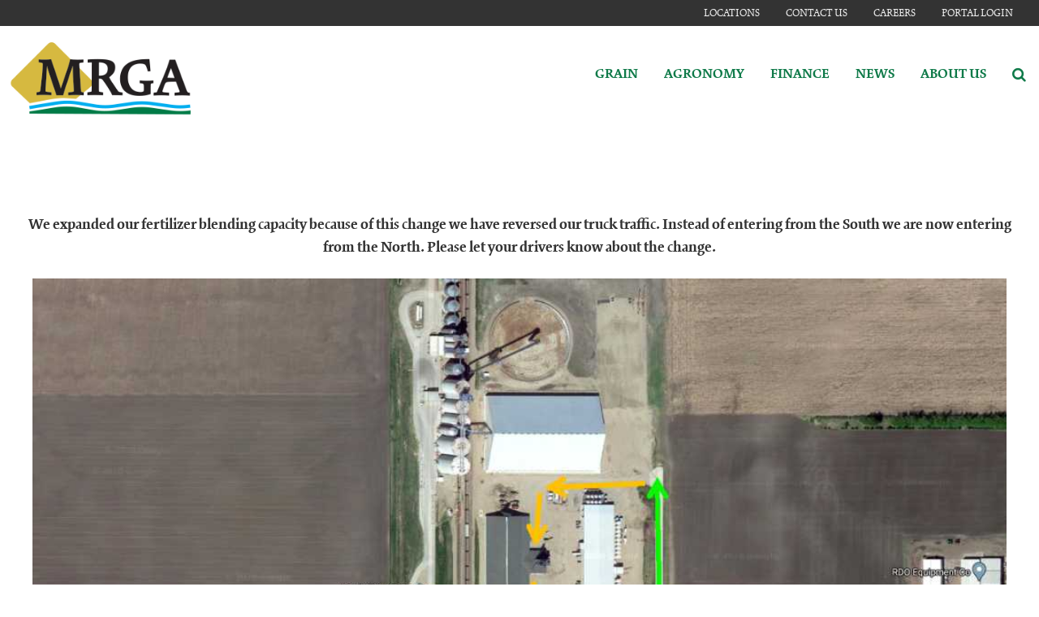

--- FILE ---
content_type: text/html; charset=utf-8
request_url: https://www.mrga.com/agronomy/casselton-fert-plant
body_size: 7611
content:
<!DOCTYPE html>

<html lang="en">
<head id="head">
    <meta name="viewport" content="width=device-width, initial-scale=1, maximum-scale=1, user-scalable=no" />
    <meta property="og:title" content="Casselton Fert Plant">
<meta name="description" content="Learn about all the agronomy offers MRGA has for YOU! From fertilizer application to soil testing, we have your agronomy needs covered." >
<meta name="keywords" content ="agronomy, fertilizer, custom spreading, soil sampling, tissue sampling, maple river" >

    <meta property="og:type" content="website" />
    <meta charset="UTF-8" />
    <title>Casselton Fert Plant - Maple River Coop - MRGA</title>
    <link rel="icon" href="https://storageatlasengagepdcus.blob.core.windows.net/atlas/all-media/maplerivergrainandag/logos/favicon.ico?ext=.ico" />

    <script src="https://use.fortawesome.com/5e490d89.js"></script>
    <!--Foundation CSS-->
    <link href="https://admin.mrga.com/CMSPages/GetResource.ashx?stylesheetname=ATLAS_FoundationSettings" type="text/css" rel="stylesheet" />
    <link href="https://admin.mrga.com/CMSPages/GetResource.ashx?stylesheetname=Atlas-Utility-Styles" type="text/css" rel="stylesheet" />
    <link href="https://admin.mrga.com/CMSPages/GetResource.ashx?stylesheetname=ATLAS_February_Group" type="text/css" rel="stylesheet" />
    <!--End Foundation CSS-->
    <link href="https://admin.mrga.com/CMSPages/GetResource.ashx?stylesheetname=MapleRiverGrainAndAg" type="text/css" rel="stylesheet" />


    <!--Custom Typekit/CSS-->
    <link rel="stylesheet" href="https://use.typekit.net/myo7wyw.css">
<link rel="stylesheet" href="https://use.typekit.net/xja1fbv.css">
    <!--End Custom Typekit/CSS-->
    <!--Retailer Typekit-->
    <link rel="stylesheet" href="https://use.typekit.net/ble1ufr.css">
    <!--End Retailer Typekit-->
    
    
    
<script type="application/ld+json">

{

  "@context": "https://schema.org",

  "@type": "LocalBusiness",

  "name": "Maple River Coop - MRGA",

  "image": "https://storageatlasengagepdcus.blob.core.windows.net/atlas/all-media/maplerivergrainandag/logos/mrga_logo_2019_full_color.png?ext=.png",

  "url": "https://www.mrga.com",

  "telephone": "",

  "priceRange": "$$",

  "address": {

    "@type": "PostalAddress",

    "streetAddress": "1850 Governors Drive",

    "addressLocality": "Casselton",

    "addressRegion": "ND",

    "postalCode": "58012",

    "addressCountry": ""

  },

  "geo": {

    "@type": "GeoCoordinates",

    "latitude": "",

    "longitude": ""

  }

}

</script>




    <!-- Google Tag Manager -->
        <script>
    (function (w, d, s, l, i) {
        w[l] = w[l] || []; w[l].push({
            'gtm.start':
                new Date().getTime(), event: 'gtm.js'
        }); var f = d.getElementsByTagName(s)[0],
            j = d.createElement(s), dl = l != 'dataLayer' ? '&l=' + l : ''; j.async = true; j.src =
            'https://www.googletagmanager.com/gtm.js?id=' + i + dl; f.parentNode.insertBefore(j, f);
    })(window, document, 'script', 'dataLayer', 'GTM-PTCK5G3');</script>
    <!-- End Google Tag Manager -->
    <!--Google Search Console Meta Tag-->
    <meta name="google-site-verification" content="Y8G792y7UVf8RgsjfW_L4XloghFhBHUGLdODMxNhlCE" />
    <!--End Google Search Console Meta Tag-->
    <script type="text/javascript" src="https://admin.mrga.com/CMSPages/GetResource.ashx?scriptfile=/CMSScripts/Custom/Atlas/jquery-3.7.1.min.js"></script>
    <script type="text/javascript">
                        function loadScript(url, callback) {
                            var script = document.createElement("script");
                            script.type = "text/javascript";
                            if (script.readyState) { //IE
                                script.onreadystatechange = function () {
                                    if (script.readyState == "loaded" || script.readyState == "complete") {
                                        script.onreadystatechange = null;
                                        callback();
                                    }
                                };
                            } else { //Others
                                script.onload = function () {
                                    callback();
                                };
                            }
                            if ($('script[src="+ url +"]').length == 0) {
                                //console.log(url);
                                script.src = url;
                                document.getElementsByTagName("head")[0].appendChild(script);
                            }
                            else {
                                callback();
                            }
                        }
    </script>
    <script defer src="https://use.fonticons.com/00591586.js"></script>

    
    
    <link href="/Content/Widgets/Kentico.RichText/main.css" rel="stylesheet"/>
<link href="/Content/FormComponents/DatePickerComponent/DatePicker.css" rel="stylesheet"/>
<link href="/Content/FormComponents/DatePickerComponent/datetimepicker/jquery.datetimepicker.min.css" rel="stylesheet"/>




    <script src="https://js.monitor.azure.com/scripts/a/ai.0.js"></script>
    <script type='text/javascript'>
     var appInsights=window.appInsights||function(config)
        {
            function r(config){ t[config] = function(){ var i = arguments; t.queue.push(function(){ t[config].apply(t, i)})} }
            var t = { config:config},u=document,e=window,o='script',s=u.createElement(o),i,f;for(s.src=config.url||'//az416426.vo.msecnd.net/scripts/a/ai.0.js',u.getElementsByTagName(o)[0].parentNode.appendChild(s),t.cookie=u.cookie,t.queue=[],i=['Event','Exception','Metric','PageView','Trace','Ajax'];i.length;)r('track'+i.pop());return r('setAuthenticatedUserContext'),r('clearAuthenticatedUserContext'),config.disableExceptionTracking||(i='onerror',r('_'+i),f=e[i],e[i]=function(config, r, u, e, o) { var s = f && f(config, r, u, e, o); return s !== !0 && t['_' + i](config, r, u, e, o),s}),t
        }({
            connectionString:  '',
        });
        window.appInsights = appInsights;
        appInsights.trackPageView();
    </script>
</head>
<body>
    <noscript>
        <iframe src="https://www.googletagmanager.com/ns.html?id=GTM-PTCK5G3" height="0" width="0" style="display:none;visibility:hidden"></iframe>
    </noscript>

<input name="__RequestVerificationToken" type="hidden" value="GnuXiLxp1IVsyWGv1-QiGpuE9WHWydMi0DnbYppBdWzAOK-EPMpTqxTV5e5uWR1QsxWJp94vRSYYyj1Pqb2K7xrh3fAnBwfrCyoYJ38gG7c1" />

    <nav class="atlas-widget atlas-flex-menu ">
        <!-- Add macro for design classes -->
        <div class="atlas-flex-menu-inner ">
            <a class="home-link" href="https://www.mrga.com" title="Maple River Grain and Ag"><img src="https://storageatlasengagepdcus.blob.core.windows.net/atlas/all-media/maplerivergrainandag/logos/mrga_logo_2019_full_color.png?ext=.png" alt="Maple River Grain and Ag"></a>
            <span id="mobile-menu-button" class="fa fa-menu mobile-menu-button"></span>
                <div class="menu-mobile-sub-nav">
                    <span class="fa fa-home">
                        <h6>Main</h6>
                    </span>
                    <span class="fa fa-tools">
                        <h6>Utilities</h6>
                    </span>
                </div>
<ul class="main-nav-wrapper main-nav-primary-set">
                <li class="menu-item-with-children">
                                                <a class="menu-nav-link mf-heatmap-click Small _self" href="/grain" target="_self">Grain</a>
                                            <div class="sub-menu-container sub-small flexMenuSmallDiv">
                            <ul>
                                    <li class="sub-menu-item-with-children">
<a class="mf-heatmap-target" href="/grain/cash-bids" target=>
                                                Cash Bids
                                            </a>
                                    </li>
                                    <li class="sub-menu-item-with-children">
<a class="mf-heatmap-target" href="/grain/grain-programs" target=>
                                                Grain Programs
                                            </a>
                                    </li>
                                    <li class="sub-menu-item-with-children">
<a class="mf-heatmap-target" href="/grain/grain-discounts" target=>
                                                Grain Discounts
                                            </a>
                                    </li>
                                    <li class="sub-menu-item-with-children">
<a class="mf-heatmap-target" href="/grain/trucking-rates" target=>
                                                Trucking Rates
                                            </a>
                                    </li>
                                    <li class="sub-menu-item-with-children">
<a class="mf-heatmap-target" href="/grain/weather" target=>
                                                Weather
                                            </a>
                                    </li>
                            </ul>
                        </div>
                                        
                </li>
                <li class="menu-item-with-children">
                                                <a class="menu-nav-link mf-heatmap-click Small _self" href="/agronomy" target="_self">Agronomy</a>
                                            <div class="sub-menu-container sub-small flexMenuSmallDiv">
                            <ul>
                                    <li class="sub-menu-item-with-children">
<a class="mf-heatmap-target" href="/agronomy/casselton-fert-plant" target=>
                                                Casselton Fert Plant
                                            </a>
                                    </li>
                                    <li class="sub-menu-item-with-children">
<a class="mf-heatmap-target" href="/agronomy/crop-protection" target=>
                                                Crop Protection
                                            </a>
                                    </li>
                                    <li class="sub-menu-item-with-children">
<a class="mf-heatmap-target" href="/agronomy/precision-ag" target=>
                                                Precision Ag
                                            </a>
                                    </li>
                                    <li class="sub-menu-item-with-children">
<a class="mf-heatmap-target" href="/agronomy/profitability-calculator" target=>
                                                Profitability Calculator
                                            </a>
                                    </li>
                                    <li class="sub-menu-item-with-children">
<a class="mf-heatmap-target" href="/agronomy/seed-seed-treatment" target=>
                                                Seed & Seed Treatment
                                            </a>
                                    </li>
                                    <li class="sub-menu-item-with-children">
<a class="mf-heatmap-target" href="/agronomy/meet-our-team" target=>
                                                Meet Our Team
                                            </a>
                                    </li>
                            </ul>
                        </div>
                                        
                </li>
                <li class="menu-item-with-children">
                                                <a class="menu-nav-link mf-heatmap-click Small " href="/finance" target="_self">Finance</a>
                                            <div class="sub-menu-container sub-small flexMenuSmallDiv">
                            <ul>
                                    <li class="sub-menu-item-with-children">
<a class="mf-heatmap-target" href="/finance/applications" target=>
                                                Applications
                                            </a>
                                    </li>
                            </ul>
                        </div>
                                        
                </li>
                <li class="menu-item-with-children">
                                                <a class="menu-nav-link mf-heatmap-click Small _self" href="/news" target="_self">News</a>
                                            <div class="sub-menu-container sub-small flexMenuSmallDiv">
                            <ul>
                                    <li class="sub-menu-item-with-children">
<a class="mf-heatmap-target" href="/news/agricultural-news" target=>
                                                Agricultural News
                                            </a>
                                    </li>
                                    <li class="sub-menu-item-with-children">
<a class="mf-heatmap-target" href="/news/events-1" target=>
                                                Events
                                            </a>
                                    </li>
                                    <li class="sub-menu-item-with-children">
<a class="mf-heatmap-target" href="/news/newsletter-archive" target=>
                                                Newsletter Archive
                                            </a>
                                    </li>
                            </ul>
                        </div>
                                        
                </li>
                <li class="menu-item-with-children">
                                                <a class="menu-nav-link mf-heatmap-click Small _self" href="/about-us" target="_self">About Us</a>
                                            <div class="sub-menu-container sub-small flexMenuSmallDiv">
                            <ul>
                                    <li class="sub-menu-item-with-children">
<a class="mf-heatmap-target" href="/about-us/board-of-directors" target=>
                                                Board Of Directors
                                            </a>
                                    </li>
                                    <li class="sub-menu-item-with-children">
<a class="mf-heatmap-target" href="/about-us/communities" target=>
                                                Communities
                                            </a>
                                    </li>
                                    <li class="sub-menu-item-with-children">
<a class="mf-heatmap-target" href="/about-us/scholarships" target=>
                                                Scholarships
                                            </a>
                                    </li>
                                    <li class="sub-menu-item-with-children">
<a class="mf-heatmap-target" href="/about-us/patronage-rates" target=>
                                                Patronage Rates
                                            </a>
                                    </li>
                                    <li class="sub-menu-item-with-children">
<a class="mf-heatmap-target" href="/about-us/our-history" target=>
                                                Our History
                                            </a>
                                    </li>
                            </ul>
                        </div>
                                        
                </li>
</ul>

<script type="text/javascript">
    $(document).ready(function () {
        $('.menu-item-with-children').each(function (i) {
            if ($(this).find('div ul li').hasClass('sub-menu-item-with-children') == false) {
                $(this).find('.flexMenuSmallDiv').remove();
            }
        });
    });
</script><ul class="main-nav-wrapper main-nav-sub-set">
  <li class="menu-item-with-children"><a class="menu-nav-link" href="/locations">Locations</a></li>
  <li class="menu-item-with-children"><a class="menu-nav-link" href="/contact-Us">Contact Us</a></li>
  <li class="menu-item-with-children"><a class="menu-nav-link" href="/careers">Careers</a></li>
  <li class="menu-item-with-children"><a class="menu-nav-link" href="https://portal.mrga.com/" target="_blank">Portal Login</a></li>
</ul>
        </div>
    </nav>
    
    <script type="text/javascript">
                    $(function () {
                        var isMenuOpen = false;
                        $('#mobile-menu-button').click(function () {
                            if (!isMenuOpen) {
                                isMenuOpen = true;
                                // Added code to add selected class on the Utilities menu for Mobile.
                                if (localStorage.content == undefined || localStorage.content == "") {
                                    $('.main-nav-wrapper.main-nav-primary-set, #menu-sub-list, .menu-mobile-sub-nav').addClass('is-showing');
                                    $(mainMenuSubItem[0]).addClass('is-active-tab');
                                }
                                else {
                                    $('.main-nav-wrapper.main-nav-sub-set, #menu-sub-list, .menu-mobile-sub-nav').addClass('is-showing');
                                    $(mainMenuSubItem[1]).addClass('is-active-tab');
                                    $('.main-nav-sub-set').find('a[href="' + localStorage.content + '"]').closest('li').addClass('selected-menu-item');
                                    $('.main-nav-primary-set li').removeClass('selected-menu-item');
                                    localStorage.content = "";
                                }
                            }
                            else {
                                isMenuOpen = false;
                                $('.main-nav-wrapper, #menu-sub-list, .menu-mobile-sub-nav').removeClass('is-showing')
                                $(mainMenuSubItem).removeClass('is-active-tab')
                            }

                        })

                        var mainMenuSubItem = $('.menu-mobile-sub-nav span')
                        var menuGroups = $('.main-nav-wrapper');
                        var tabIndex = 0;
                        console.log(mainMenuSubItem)
                        for (i = 0; i < mainMenuSubItem.length; i++) {
                            (function (index) {
                                $(mainMenuSubItem[index]).click(function () {
                                    tabIndex = index;
                                    $(mainMenuSubItem).removeClass('is-active-tab')
                                    $(this).addClass('is-active-tab')
                                    $(menuGroups).removeClass("is-showing")
                                    $(menuGroups[index]).addClass("is-showing")
                                    console.log(menuGroups)
                                })
                            })(i)
                        }

                        if ('True' == 'True') {
                            var searchIcon = '<li class="atlas-search-menu"><a class="menu-nav-link" data-open="AtlasSearchModal" href="#" aria-controls="AtlasSearchModal" aria-haspopup="true" aria-label="Search Icon" tabindex="0"><span class="fa fa-search search-icon"></span></a></li>'
                            $("ul.main-nav-wrapper.main-nav-primary-set").append(searchIcon);
                        }

                        // Added code to add selected class on the Utilities menu for Mobile.
                        $('.main-nav-sub-set li').click(function () {
                            localStorage.content = $(this).find('a').attr('href');
                        });

                    })

                    //Search box JS

                    jQuery('#AtlasSearchModal[data-reveal]').on('open.zf.reveal', function () {
                        $(this).parent('.reveal-overlay').css("z-index", "10000000");
                        $(this).find('.searcharea').focus();
                    });
                    jQuery('#AtlasSearchModal[data-reveal]').on('closed.zf.reveal', function () {
                        jQuery(this).find('.searcharea').val('').css({
                            "border": "1px solid #ccc",
                            "border-left": "0",
                            "border-top": "0",
                            "border-bottom": "0"
                        });;
                        jQuery(this).parent('.reveal-overlay').css("z-index", "1000");

                    });

                    jQuery(".searcharea").attr("placeholder", "Search");

                    jQuery(document).on('click', ".AtlasSrchbtn", function () {
                        var value = jQuery("#AtlasSearchModal .searcharea").val();
                        var charCount = value.length;
                        if (value != "" && value != undefined) {
                            if (charCount >= 3) {
                                jQuery(this).parent('.searchBox').find('.searcharea').css("border-style", "solid");
                                jQuery(this).parent('.searchBox').find('.searcharea').css("border-color", "#ccc");
                                jQuery(this).parent('.searchBox').find('.searcharea').css("border-width", "0px 1px 0 0");
                                location.href = window.location.origin + "/search-results?searchtext=" + value;
                            } else {
                                $("#Error_Info").show();
                                jQuery(this).parent('.searchBox').find('.searcharea').css("border", "2px solid #D8000C");
                            }
                        } else {
                            jQuery(this).parent('.searchBox').find('.searcharea').css("border", "2px solid #D8000C");
                        }
                    });

                    $(function () {
                        $('.sub-menu-container').each(function () {
                            if ($(this).html().trim() == '') {
                                $(this).remove();
                            }
                        });
                    });

                    //Search box JS

    </script>

<div id="AtlasSearchModal" class="reveal" data-options="closeOnClick:false;closeOnEsc:false;" data-reveal data-uploadertext="Please do not upload files containing personal identifiable information (PII). This includes but is not limited to SSN, credit card number, driver’s license number, or taxpayer ID.">
    <div id="SearchBox_pnlSearch" class="searchBox" onkeypress="javascript:return WebForm_FireDefaultButton(event, 'SearchBox_btnSearch')">
        <label for="SearchBox_txtWord" id="SearchBox_lblSearch" class="Search-Label" style="display:none;">Search for:</label>
        <input type="text" maxlength="1000" id="SearchBox_txtWord" class="searcharea form-control" placeholder="Search">
        <input type="submit" value="Search" id="SearchBox_btnSearch" class="AtlasSrchbtn btn btn-default">
        <div id="SearchBox_pnlPredictiveResultsHolder" class="predictiveSearchHolder">
        </div>
    </div>
    <a class="close-off-search" data-close href="javascript: void(0)"><em class="fa fa-times"></em></a>
    <label for="error_info" id="Error_Info" class="Search-Msg" style="display: none;">Minimum 3 character allowed.</label>
</div>
    <header class="atlas-utility-header hide-for-small-only ">
        <div class="row utility-header-for-large widthfull">
            

            <ul style="float:right">
  <li><a href="/locations" target="">Locations</a></li>
  <li><a href="/contact-us" target="">Contact Us</a></li>
  <li><a href="/careers" target="">Careers</a></li>
  <li><a href="https://portal.mrga.com/" target="">Portal Login</a></li> 
</ul>
        </div>
    </header>
<main style="">
    








 <div  class='grid-container   ' >    <div class="grid-x        grid-padding-x grid-padding-y               p-t-5r p-b-5r         " >
        

            <div class="cell        " >
                


<h4 style="text-align: center; padding: 1rem;"><strong>We expanded our fertilizer blending capacity because of this change we have reversed our truck traffic. Instead of entering from the South we are now entering from the North. Please let your drivers know about the change.</strong></h4>
    <div class="            aligncenter">
        
        <img src=https://storageatlasengagepdcus.blob.core.windows.net/atlas/all-media/maplerivergrainandag/agronomy/features/truckflowupdated.jpg style="width:1200px; height:600px;">
        
    </div>

            </div>

        
    </div>
 </div>


</main>
<script type="text/javascript">
            $(function () {
                $(".atlas-flex-menu").addClass("flex-tall");
                $(window).scroll(function () {
                    var winTop = $(window).scrollTop();
                    if (winTop <= 30) {
                        $(".atlas-flex-menu").addClass("flex-tall");
                        $(".atlas-single-nav").removeClass("flex-single-nav-tall");
                    }
                    else {
                        $(".atlas-flex-menu").removeClass("flex-tall");
                        $(".atlas-single-nav").addClass("flex-single-nav-tall");
                    }

                });
            });
</script>

<footer class="grid-footer">
	
<div class="grid-container full">
	
	<div class="grid-x grid-padding-y">
		
		<div class="cell primary-footer p-t-3r p-b-3r">
		
			<div class="grid-container grid-x">
				<div class="cell large-2 medium-6 small-6">

					
					
						<div class="cell footer-logo text-left">

									
<img src="https://storageatlasengagepdcus.blob.core.windows.net/atlas/all-media/maplerivergrainandag/logos/mrga_logo_2019_full_color.png" alt="Maple River Grain and Ag">
								</div>
					</div>

					<div class="cell large-2 medium-6 small-6 footer-p p-l-1r">

									<p><b>Headquarters</b><br>1850 Governors Drive<br>Casselton, ND 58012<br>701-347-4465</p>

								</div><div class="cell large-6 medium-12 footer-menu-items ">
						

									<ul class="inline-list footer-nav">
										<li>
											<a href="/agronomy" title="agronomy">AGRONOMY</a>
										</li>
										<li>
											<a href="/grain" title="grain">GRAIN</a>
										</li>										
										<li>
											<a href="/about-us" title="about-us">ABOUT US</a>
										</li>
										<li>
											<a href="/finance" title="finance">FINANCE</a>
										</li>
										<li>
											<a href="/news" title="news">NEWS</a>
										</li>

										</ul>	

									<ul class="inline-list footer-nav">

										<li>
											<a href="/locations" title="locations">LOCATIONS</a>
										</li>
										<li>
											
											<a href="/careers" title="career">CAREERS</a>
										</li>
										<li>
											<a href="/contact-us" title="contact-us">CONTACT US</a>
										</li>
<li>									
										
<ul class="inline-list footer-nav">

</ul>
								

					

					</ul></div>

					<div class="cell large-2 medium-5 social">

						
							<ul class="inline-list">
								<li>
									<a class="fa fa-facebook-square fa-2x" target="_blank" href="https://www.facebook.com/MapleRiverCoop/" title="facebook"></a>
								</li>
								<li>
									<a class="fa fa-twitter-square fa-2x" target="_blank" href="https://twitter.com/MRGALLC" title="twitter"></a>
								</li>
								<li>
				<a class="fa fa-instagram-square fa-2x" target="_blank" href="https://www.instagram.com/maple_river_coop/" title="instagram"></a>
								

							</li>
<li>
				<a class="fa fa-linkedin-square fa-2x" target="_blank" href="https://www.linkedin.com/company/maple-river-grain-&-agronomy-llc" title="linkedin"></a>
								

							</li>
</ul>			

					</div>



				</div>

			</div>
		
		
		
		
		
		<div class="cell secondary-footer">
		
		<div class="grid-container ">
			
			<div class="grid-x grid-padding-x grid-padding-y">


					<div class="cell large-6 medium-7 ">

						<p>
						<a style="color: #fff" href="/privacy-policy-terms-of-use" title="privacy">Privacy &amp; Terms of Service</a>
						<span style="color:#fff;"> | </span>
						<a style="color: #fff" href="/sitemap" title="site-map">Site Map</a>
						</p>
						<p style="color: #fff">	© Maple River Coop - All rights reserved</p>	

					</div>
<div class="cell large-6 medium-5 text-right">

						<a target="_blank" href="https://www.winfieldunited.com/" title="winfield">
							<img class="wf-logo" src="https://storageatlasengagepdcus.blob.core.windows.net/atlas/all-media/maplerivergrainandag/logos/pbwf-logo-1.png" alt="WinField United">
						</a>

					</div>

					
						

					</div>

			</div>

		</div>
	
	</div>

</div>
	
	
</footer>



<script defer type="text/javascript" src="https://admin.mrga.com/CMSPages/GetResource.ashx?scriptfile=/CMSScripts/Custom/Atlas/slick.js"></script>
<script defer type="text/javascript" src="https://admin.mrga.com/CMSPages/GetResource.ashx?scriptfile=/CMSScripts/Custom/Atlas/jquery.hoverIntent.js"></script>
<script type="text/javascript" src="https://admin.mrga.com/CMSPages/GetResource.ashx?scriptfile=/CMSScripts/Custom/Atlas/jquery.livequery.min.js"></script>
<script defer type="text/javascript" src="https://admin.mrga.com/CMSPages/GetResource.ashx?scriptfile=/CMSScripts/Custom/Atlas/custom.js"></script>
<script defer type="text/javascript" src="https://admin.mrga.com/CMSPages/GetResource.ashx?scriptfile=/CMSScripts/Custom/Atlas/MI-lazyload.js"></script>
<script defer type="text/javascript" src="https://admin.mrga.com/CMSPages/GetResource.ashx?scriptfile=/CMSScripts/Custom/Atlas/isInViewport.js"></script>

<script type="text/javascript">
        $(document).ready(function () {
            //$(window).load(function() {
            loadScript('https://admin.mrga.com/CMSPages/GetResource.ashx?scriptfile=~/CMSScripts/Custom/Atlas/foundation.min.js', function () {
                $(document).foundation();
            });
        });

        // Added script code to open all external links of the site in new tab
        $(function () {
            $("a[href$='.pdf']").attr('target', '_blank');
        });
</script>

<script>
            var input = document.getElementById("SearchBox_txtWord");
            input.addEventListener("keyup", function (event) {
                var value = jQuery("#AtlasSearchModal .searcharea").val();
                var charCount = value.length;
                if (charCount >= 3) {
                    $("#Error_Info").hide();
                    $("#Error_Info").text("");
                    jQuery(this).parent('.searchBox').find('.searcharea').css("border-style", "solid");
                    jQuery(this).parent('.searchBox').find('.searcharea').css("border-color", "#ccc");
                    jQuery(this).parent('.searchBox').find('.searcharea').css("border-width", "0px 1px 0 0");
                }
                if (event.keyCode === 13) {
                    event.preventDefault();
                    document.getElementById("SearchBox_btnSearch").click();
                }
            });
</script>



<script src="/Scripts/jquery.cookiemessage.min.js"></script>
<script type="text/javascript">
        $(document).ready(function () {
            if ("False" === "True") {
                cookieMessage({
            'mainMessage': "We use cookies on this site to enhance your user experience. By continuing to use this site, you consent to our cookies.",
            'acceptButton': "OK",
            'btnBackgroundColor': "#c2c2c2"
        });
    }
    });
</script>


    <script>


        $(function () {

            $('body').on('change', '#ddlChangeLocation', function () {
                var t = $(this).val();
                if (t !== "") {
                    $.post("/dtncashbidwidget/bindlocation?dropdownvalue=" + t, function (res) {
                        $("[id*='RP_FoundationTabLayout_1_ATLAS_DTN_CASHBID_Dashboard_sys_pnlUpdate']").parent().html(res);
                        $("#ddlChangeLocation").val(t);

                    })

                }
            })
        })
    </script>

    <script>
        $(function () {
            $('body').on('change', '#ddlChangeLocationdetails', function () {
                var td = $(this).val();
                if (td !== "") {
                    $.post("/dtncashbidwidget/bindlocationforcahbiddetail?dropdownvaluedetail=" + td, function (res) {
                        $("[id*='ATLAS_FoundationLayout_1_RP_DTN_CASHBID_lblChangeLocation']").parent().html(res);
                        $("#ddlChangeLocationdetails").val(td);

                    })

                }
            })
        })
    </script>

    <script src="/Kentico/Content/FormComponents/FileUploader/file-uploader.js"></script>
<script src="/Kentico/Content/FormComponents/USPhone/inputmask.js"></script>
<script src="/Kentico/Content/Selectors/FormComponents/MediaFiles/media-files-selector.admin.js"></script>
<script src="/Kentico/Content/Selectors/FormComponents/Pages/page-selector.admin.js"></script>
<script src="/Kentico/Content/Selectors/FormComponents/Path/path-selector.admin.js"></script>
<script src="/Content/FormComponents/DatePickerComponent/DatePickerComponent.js"></script>
<script src="/Content/FormComponents/DatePickerComponent/datetimepicker/jquery.datetimepicker.js"></script>
<script src="/Kentico/Scripts/forms/updatableFormHelper.js"></script>


<link rel="stylesheet" href="https://cdnjs.cloudflare.com/ajax/libs/OwlCarousel2/2.3.4/assets/owl.carousel.min.css" integrity="sha384-kcNNzf7wI8//ZkNUaDd5JwxLoFaBgkj9Z4O4NwtuX9Lkmsz0HoITOxJsGkYxDuyG" crossorigin="anonymous">
<link rel="stylesheet" href="https://cdnjs.cloudflare.com/ajax/libs/OwlCarousel2/2.3.4/assets/owl.theme.default.min.css" integrity="sha384-8/AzSKHReNfZT4HGFTyRyJ1jXhhx/ZMnmX08Cy6TeaKWj0Vzho0AabG06C8mh02i" crossorigin="anonymous">
<script src="https://cdnjs.cloudflare.com/ajax/libs/OwlCarousel2/2.3.4/owl.carousel.js" integrity="sha384-Ic8o0Z5ZZ589JV7XFYl8+LtQkNTlx8ab+4Bw5vaNIVY08mIzBPvTOPbG4XSMNgCO" crossorigin="anonymous"></script>
<script src="/Kentico/Scripts/jquery.colorbox-min.js"></script>
<script src="https://cdnjs.cloudflare.com/ajax/libs/jquery-cookie/1.4.1/jquery.cookie.js" integrity="sha384-ch1nZWLCNJ31V+4aC8U2svT7i40Ru+O8WHeLF4Mvq4aS7VD5ciODxwuOCdkIsX86" crossorigin="anonymous"></script>


<script type="text/javascript" src="/_Incapsula_Resource?SWJIYLWA=719d34d31c8e3a6e6fffd425f7e032f3&ns=2&cb=1875498591" async></script></body>

</html>


--- FILE ---
content_type: text/css; charset=utf-8
request_url: https://admin.mrga.com/CMSPages/GetResource.ashx?stylesheetname=MapleRiverGrainAndAg
body_size: 4368
content:
.gradient-bg{background:linear-gradient(rgba(203,172,22,.9),#67570c);color:#fefefe}a.button.button-hollow.gradient-bg,a.button.hollow.gradient-bg{border-image:linear-gradient(360deg,#67570c 0%,rgba(203,172,22,.9) 100%)}a.button.button-hollow.gradient-bg:hover,a.button.hollow.gradient-bg:hover{border-image:linear-gradient(180deg,#67570c 0%,rgba(203,172,22,.9) 100%)}.button-default.gradient-bg,a.button.gradient-bg{background:linear-gradient(rgba(203,172,22,.9),#67570c)}.button-default.gradient-bg:hover,a.button.gradient-bg:hover,.button-default.gradient-bg:focus,a.button.gradient-bg:focus{background:linear-gradient(#67570c,rgba(203,172,22,.9))}a.button.primaryColor-Light:not(.button.clear,.button-clear){color:#67570c !important}a.button.white:not(.button.clear,.button-clear){color:#0a0a0a !important}a.button.secondaryColor-Light:not(.button.clear,.button-clear){color:#007a47 !important}a{color:#007a47}.btn-primary{background:#007a47 !important}.btn-secondary{background:#cbac16 !important}.button.medium-gray{color:#fff}body,p{font-family:source-sans-3,sans-serif;text-rendering:geometricPrecision;font-size:1rem}a,label,input{font-size:1rem}a,label,input,.h1,.h2,.h3,.h4,.h5,.h6,h1,h2,h3,h4,h5,h6{font-family:kinesis-pro-3,serif;text-rendering:geometricPrecision}h2{font-size:46px;line-height:52px}h1,h3{font-size:32px;line-height:41px}h4{font-size:20px;line-height:28px}h5{font-size:1rem}img{width:auto}header.atlas-utility-header{background:#333}header.atlas-utility-header ul li a{font-size:14px}nav.atlas-flex-menu ul li a.menu-nav-link{color:#0f7a49;font-weight:600;font-size:1.1rem}a.menu-nav-link.mf-heatmap-click.active{color:#cbac16}nav.atlas-flex-menu ul li.selected-menu-item{background-color:inherit}nav.atlas-flex-menu ul li.selected-menu-item a{color:#cbac16}.atlas-hero-image--layout-i .atlas-hero-details{width:50%;background:rgba(0,0,0,.2)}.atlas-hero-image--layout-i .atlas-hero-details{padding:2rem 2rem 2rem 2rem;text-align:left}.atlas-hero-image--layout-i .atlas-hero-details p{width:100%}.atlas-hero-image--layout-i .atlas-hero-details h2,.atlas-hero-image--layout-c .atlas-hero-details h2{font-size:3rem;color:#cbac16}.wi-pillars .wi-pillar .pillar-inner{display:flex;justify-content:center;align-items:inherit}#AtlasSearchModal .searchBox::before{font:normal normal normal 20px/1 AtlasAgtechIcons}input#SearchBox_txtWord::placeholder{color:#000}.atlas-search-results .SearchDialog input[type='submit']{background:#cbac16 !important;display:inline-block;vertical-align:middle;margin:0 0 1rem 0;font-family:inherit;padding:.85em 1em;border:1px solid transparent;border-radius:22px;transition:background-color .25s ease-out,color .25s ease-out;font-size:.9rem;line-height:1;text-align:center;cursor:pointer;color:#fefefe}.button{text-transform:uppercase;font-weight:bold}input#all-post{background:#cbac16}.card{box-shadow:0 3px 6px rgba(0,0,0,.16)}h6.card-divider{color:#8a8a8a !important;font-size:1rem}.PaneHeader{color:#0f7a49;border-bottom:1px solid #8a8a8a;padding-bottom:1rem}.SelectedPaneHeader{color:#0f7a49}.PaneContent{border-bottom:1px solid #8a8a8a;padding-bottom:1rem}.h-forms form{padding-top:3rem;margin:0 !important}.job-app span.ktc-checkbox{display:flex;justify-content:space-between;padding:1rem 0;align-items:baseline}.s-forms .accordion-item,.s-forms .accordion-title:focus,.s-forms .accordion-title:hover{background:#007a47 !important}.s-forms .accordion-item a{color:#fff !important}select{color:#767676 !important}form hr{border-bottom:1px solid #333;max-width:100% !important}.s-contact-form .form-field label{color:#fff !important}form{margin-left:-2rem}form.form-inline,form.form-horizontal{margin:0}.s-forms form{margin-left:0 !important}form input[type="submit"]{background:#007a47 !important;color:#fff !important;text-transform:uppercase;margin:2rem}.s-contact-form form input[type="submit"]{background:#e8f3ea !important;color:#007a47 !important}form input[type="submit"]:hover{color:#fff !important}.h-form span.checkbox{display:flex;align-items:baseline;margin-left:-1rem}.form-field label{font-family:source-sans-3,sans-serif !important}.h-form .checkbox-list-vertical input{margin:1rem !important}.applicationform-contentarea{margin-top:1rem}.form-row:nth-child(even){background:none}.form-field:nth-child(even){background:none !important}.FormButton.btn.btn-primary{font-family:kinesis-pro-3,serif;background:#e8f3ea!important;text-transform:uppercase;border:0;border-radius:22px;font-weight:bold;padding:.85em 1em}.form-field{padding:0 1rem !important}table tbody tr:nth-child(even),.barchart table tbody tr:nth-child(even),.h-cashbids .form-field:nth-child(even),.table-style .form-field:nth-child(even){background-color:#e8f3ea !important}ul.nav.nav-pills.nav-justified a{white-space:nowrap}.tabs-content{overflow:auto}.cashbid_cashprice a{font-family:source-sans-3,sans-serif}.CashBidsData table thead,.CashBidsData tr.cashbid_fields{color:#fff;font-size:14px}.CashBidsData tr.cashbid_fields,.CashBidsData table thead,.stonex-futures-detailed tr.cashbid_fields{background:#007b47}.CashBidsData table thead tr th,.stonex-futures-detailed-data table th{color:white}.stonex-futures-detailed-data table tr,.CashBidsData table tr{border-bottom:1px solid #999!important}.stonex-futures-detailed-data table td,.CashBidsData table td{padding:.25rem .625rem 0 .625rem}.stonex-futures-detailed-data table h4,.CashBidsData table h4{width:100%;background:gray;line-height:30px;color:white;padding-left:10px;margin:0}.h-cashbids .tabs-title>a{color:#0a0a0a}.h-cashbids .stonex-futures-basic tr.thead{background:#007a47;color:#fff}.h-cashbids .stonex-futures-basic tbody.caption th{background:#e8f3ea}.h-cashbids .stonex-futures-basic{overflow:auto}.column.wi-pillar .pillar-detail-wrapper h4{font-size:1.325rem;text-align:center}.atlas-hero-image--layout-c .atlas-hero-details .hero-image-inner{margin-right:100px}.imgBorder img{border:1px solid #0a0a0a !important}.support .accordion-item .fr-view a{color:#01502f !important;padding:0}.communities .cell.large-4.medium-4 div{border:1px solid #0a0a0a}.careers-page .cell.large-4{background:#e8f3ea !important}em{padding-right:5px !important}.m-gallery-modal__bio{float:none !important}.lp-manage img{width:inherit}code{padding:.125rem .3125rem .0625rem;border:1px solid #faf7e7;background-color:#e8f3ea;font-family:Consolas,"Liberation Mono",Courier,monospace;font-weight:400;color:#333}.h-merchandise a.accordion-title,.h-merchandise .accordion-content{border:none}.h-merchandise .accordion-title:hover,.h-merchandise .accordion-title:focus{background:none !important}.lp-manage .featuresectioncontentimage img{width:200px;height:200px}h3.heading{padding:1rem}h3.headingBlack{color:#333 !important;padding:1rem}.rp-search-results-item h3>a{color:#cbac16 !important}input#SearchBox_btnSearch{margin:0 !important}.barchart .header-row{background:#007a47 !important}.atlas-map-icon.fa,.atlastechnews .home-art-head h4{color:#007a47 !important}.h-merchandise .accordion-title::before{display:none !important}.support-list .cell.secondary-bg .feature-section-large{padding:3rem}h2{text-transform:uppercase}.h-cashbids .foundation-tab-tabs,.h-cashbids .foundation-tab-content-after{background:#e8f3ea !important;padding:1rem}.h-cashbids .tabs-content,.g-cash-bids .tabs-content{background:#fff !important}.h-weather .foundation-tab-tabs,.h-weather .foundation-tab-content-after{background:#fff}.accordion-item a{color:#01502f !important}.support .accordion-item a{color:#fff !important;font-weight:bold;padding:1.25rem 3rem}.support .is-active>.accordion-title::before{content:'–';position:absolute;line-height:25px;left:1rem}.support .accordion-title::before{position:absolute;left:1rem}.support .accordion-item{background:#01502f !important}.support .accordion-title:focus,.support .accordion-title:hover{background-color:#01502f !important}.tabs-title>a:hover{color:#0a0a0a !important;font-weight:bold}.tabs-title>a{color:#0a0a0a !important}.atlas-hero-image--layout-i .atlas-hero-details{background:rgba(0,0,0,.2);width:50%;-webkit-transform:translate(0,-50%);align-items:flex-start;justify-content:initial;top:auto}.atlas-hero-image--layout-i .atlas-hero-details p{font-size:1.25rem}.atlas-hero-image--layout-i .atlas-hero-details h2{font-size:3rem}img.location-thumb-img{height:auto !important}.CMSSiteMapList li a,.CMSSiteMapList li li a,.CMSSiteMapList li a:hover,.CMSSiteMapList li li a:hover{background:#cbac16;border:2px solid #fff}.news-cardLayout .card.p-b-1r:hover{border-bottom:5px solid #01502f}.news-cardLayout h6.card-divider{text-transform:uppercase;font-size:.8rem}.grain-bids{box-shadow:0 3px 6px rgba(0,0,0,.16)}.external-logos img{border:1px solid #0f7a49}h3.heading-color{color:#333}.comm-logos img{border:1px solid #8a8aa8}ul.pdf-dwnld li::before{content:"•";color:#007a47;font-weight:bold;display:inline-block;width:1em;margin-left:-1em}ul.pdf-dwnld li{list-style-type:none}.m-gallery-item__detail-wrapper,.m-gallery-item__name{background-color:inherit !important;color:inherit !important}.a-button{background-color:#0f7a49 !important}.m-map-header__inner{left:0;right:0;margin:auto}.m-location-info h1,.m-location-info h2{font-size:46px;line-height:52px;text-transform:uppercase}.cd-timeline-img.cd-picture{background:#cbac16}.cd-timeline-content{border-radius:20px}.weather-wdgt{background:rgba(255,255,255,.7);padding:1rem 1rem 0 1rem}.weather-wdgt .tabs{background:none}.weather-wdgt .tabs-title>a:focus,.tabs-title>a[aria-selected=true]{background:none;border-bottom:2px solid #007a47;color:#000 !important}.weather-wdgt .tabs-title>a{color:#007a47}.primary-footer{background:#fff;border-top:10px solid #007a47;padding:3rem 0 !important}.grid-footer .social{background-color:inherit}a:link:before,a:visited:before{font-size:30px !important}.insight-wrapper .tabs-title>a:focus,.insight-wrapper .tabs-title>a[aria-selected=true]{background:#cbac16;border-bottom:none;color:#fff !important;border-radius:20px}.insight-wrapper .tabs .tabs-title>a:hover{border:1px solid #007a47;margin-top:1rem;outline:none}.event-date span.gray{color:#000}@media screen and (min-width:49em) and (max-width:64em){.wi-pillars .wi-pillar{padding:1rem 2rem}.wi-pillars .wi-pillar .pillar-inner{justify-content:left}.home-pillar .wi-pillars .wi-pillar:nth-child(3) .pillar-inner{padding:1rem}.atlas-hero-image--layout-c .atlas-hero-details h2{font-size:2.5rem;color:#cbac16}.atlas-hero-image--layout-c .atlas-hero-details .hero-image-inner{margin-right:0}.social-share.print{display:flex}.column.wi-pillar .pillar-img-wrapper span.fa{font-size:2.5rem !important;position:absolute}.column.wi-pillar .pillar-detail-wrapper h4{padding-left:2.25rem;font-size:1.5rem !important}.home-pillar .column.wi-pillar .pillar-detail-wrapper h4{padding-left:2rem;font-size:1.25rem !important}}@media screen and (max-width:64em){form{margin-left:0}.h-twitter .owl-carousel a.button{border-radius:50px !important}.h-twitter .owl-carousel{flex-wrap:wrap;justify-content:center}.stonex-cashbid-default-button .default-button{margin-bottom:1rem}}@media screen and (max-width:40em){.atlas-hero-image--layout-c .atlas-hero-details h2{font-size:1.5rem;padding-left:5rem}.atlas-hero-image--layout-c .atlas-hero-details .hero-image-inner{margin-right:0}.column.wi-pillar .pillar-img-wrapper span.fa{justify-content:left}form{margin-left:0}.wi-pillars .wi-pillar .pillar-inner{display:flex;justify-content:left}.wi.wi-pillars.pillar--horizontal .pillar-detail-wrapper{margin-top:0 !important}.foundation-tab-tabs.foundation-tab-first .tabs-panel.is-active{margin:1rem}.h-form .checkbox-list-vertical input{margin:.3rem 1rem 0 0 !important}.h-form span.checkbox{display:block}.close-button{color:#0a0a0a;font-size:3em}.column.wi-pillar .pillar-detail-wrapper h4{padding-left:.5rem}.m-gallery-modal__image{max-width:175px;max-height:175px;margin-top:3rem}.m-gallery-modal__inner{display:flex;flex-flow:column;align-items:center;text-align:center}ul.CMSSiteMapList.col6 li{width:100%;max-width:40rem}.atlas-hero-image--layout-i .atlas-hero-details h2{font-size:2rem;line-height:2rem}.atlas-hero-image--layout-i .atlas-hero-details{width:calc(100% - 50px);right:inherit}.atlas-hero-details{top:calc(100% - 120px);height:calc(100% - 220px)}.barchart .container-fluid{padding-left:0 !important;padding-right:0 !important}}@media screen and (max-width:40em) and (orientation:landscape){.atlas-hero-image--layout-i .atlas-hero-details{width:calc(100% - 50px)}.atlas-hero-details{top:calc(100% - 80px);height:calc(100% - 70px)}.atlas-hero-image--layout-i .atlas-hero-details h2{font-size:1.5rem;line-height:1.5rem}.atlas-hero-details p{font-size:1.2rem;line-height:1.2rem}}@media screen and (min-width:41em) and (max-width:48em) and (orientation:landscape){.atlas-hero-image--layout-i .atlas-hero-details h2{font-size:1.5rem;line-height:1.5rem}.atlas-hero-details p{font-size:1rem;line-height:1rem}.atlas-hero-image--layout-i .atlas-hero-details{width:calc(100% - 50px)}.atlas-hero-details{top:calc(100% - 85px);height:calc(100% - 100px)}}@media screen and (min-width:768px) and (max-width:1024px){.atlas-hero-details{height:calc(100% - 120px);top:calc(100% - 100px)}.atlas-hero-image--layout-i .atlas-hero-details{width:calc(100% - 50px);right:inherit}.atlas-hero-image--layout-i .atlas-hero-details h2{font-size:2rem;line-height:2rem}.atlas-hero-details p{font-size:1rem;line-height:1rem}}@media screen and (min-width:1024px) and (max-width:1366px){.atlas-hero-details{height:calc(100% - 200px)}}@media screen and (min-width:1025px) and (max-width:1366px) and (orientation:landscape){.atlas-hero-details{top:calc(100% - 80px);height:calc(100% - 260px)}}@media screen and (max-width:320px){.atlas-hero-image--layout-i .atlas-hero-details{width:calc(100% - 30px)}.atlas-hero-image--layout-i .atlas-hero-details h2{font-size:1.2rem;line-height:1.5rem}}@media screen and (max-width:568px) and (orientation:landscape){.atlas-hero-image--layout-i.img_S_1_1{padding-top:33%}}.expert-icon span.fa{font-size:5rem;margin:0;padding-top:1rem}.expert-icon span.fa.fa-mobile{font-size:7rem;padding:0;margin-bottom:-1rem}.expert-icon h3{font-size:1.6rem;padding:1rem}.expert-header h2{margin-bottom:0;padding:0}.expert-icon .cell{padding:3rem}.expert-icon .tile-img-wrapper{width:100%}.expert-contact-form{max-width:48rem!important;margin:0 auto!important}.expert-contact-form label{color:white}@media screen and (min-width:64em){.askTheExpertHero.atlas-hero-image--layout-i.img_L_3_1{padding-top:36%}.askTheExpertHero.atlas-hero-image--layout-i{background-position:left}.askTheExpertHero .atlas-hero-details{top:15rem;left:0;right:0;padding:0;text-align:center;margin:0 auto;transform:none}.askTheExpertHero h2{padding:0}.commodity-location-dropdown .stonex-cashbid-default-button{margin-top:1.8rem}}@media screen and (max-width:40em){.askTheExpertHero h2{padding:2rem}.askTheExpertHero .atlas-hero-details{top:calc(100% - 180px)}}.h-cashbids .tabs-title>a,.g-cash-bids .tabs-title>a{color:#0a0a0a}.h-cashbids .stonex-futures-basic tr.thead,.g-cash-bids .stonex-futures-basic tr.thead{background:#007a47;color:#fff}.h-cashbids .stonex-futures-basic tbody.caption th,.g-cash-bids .stonex-futures-basic tbody.caption th{background:#e8f3ea}.h-cashbids .stonex-futures-basic,.g-cash-bids .stonex-futures-basic{overflow:auto}

--- FILE ---
content_type: text/css;charset=utf-8
request_url: https://use.typekit.net/myo7wyw.css
body_size: 520
content:
/*
 * The Typekit service used to deliver this font or fonts for use on websites
 * is provided by Adobe and is subject to these Terms of Use
 * http://www.adobe.com/products/eulas/tou_typekit. For font license
 * information, see the list below.
 *
 * kinesis-pro-3:
 *   - http://typekit.com/eulas/00000000000000000001511c
 *   - http://typekit.com/eulas/000000000000000000015117
 *   - http://typekit.com/eulas/000000000000000000015118
 *   - http://typekit.com/eulas/00000000000000000001511b
 *
 * © 2009-2026 Adobe Systems Incorporated. All Rights Reserved.
 */
/*{"last_published":"2019-08-26 13:33:43 UTC"}*/

@import url("https://p.typekit.net/p.css?s=1&k=myo7wyw&ht=tk&f=23581.23583.23584.23585&a=618498&app=typekit&e=css");

@font-face {
font-family:"kinesis-pro-3";
src:url("https://use.typekit.net/af/23da87/00000000000000000001511c/27/l?primer=7cdcb44be4a7db8877ffa5c0007b8dd865b3bbc383831fe2ea177f62257a9191&fvd=i7&v=3") format("woff2"),url("https://use.typekit.net/af/23da87/00000000000000000001511c/27/d?primer=7cdcb44be4a7db8877ffa5c0007b8dd865b3bbc383831fe2ea177f62257a9191&fvd=i7&v=3") format("woff"),url("https://use.typekit.net/af/23da87/00000000000000000001511c/27/a?primer=7cdcb44be4a7db8877ffa5c0007b8dd865b3bbc383831fe2ea177f62257a9191&fvd=i7&v=3") format("opentype");
font-display:auto;font-style:italic;font-weight:700;font-stretch:normal;
}

@font-face {
font-family:"kinesis-pro-3";
src:url("https://use.typekit.net/af/9d4fa8/000000000000000000015117/27/l?primer=7cdcb44be4a7db8877ffa5c0007b8dd865b3bbc383831fe2ea177f62257a9191&fvd=n4&v=3") format("woff2"),url("https://use.typekit.net/af/9d4fa8/000000000000000000015117/27/d?primer=7cdcb44be4a7db8877ffa5c0007b8dd865b3bbc383831fe2ea177f62257a9191&fvd=n4&v=3") format("woff"),url("https://use.typekit.net/af/9d4fa8/000000000000000000015117/27/a?primer=7cdcb44be4a7db8877ffa5c0007b8dd865b3bbc383831fe2ea177f62257a9191&fvd=n4&v=3") format("opentype");
font-display:auto;font-style:normal;font-weight:400;font-stretch:normal;
}

@font-face {
font-family:"kinesis-pro-3";
src:url("https://use.typekit.net/af/68fea1/000000000000000000015118/27/l?primer=7cdcb44be4a7db8877ffa5c0007b8dd865b3bbc383831fe2ea177f62257a9191&fvd=i4&v=3") format("woff2"),url("https://use.typekit.net/af/68fea1/000000000000000000015118/27/d?primer=7cdcb44be4a7db8877ffa5c0007b8dd865b3bbc383831fe2ea177f62257a9191&fvd=i4&v=3") format("woff"),url("https://use.typekit.net/af/68fea1/000000000000000000015118/27/a?primer=7cdcb44be4a7db8877ffa5c0007b8dd865b3bbc383831fe2ea177f62257a9191&fvd=i4&v=3") format("opentype");
font-display:auto;font-style:italic;font-weight:400;font-stretch:normal;
}

@font-face {
font-family:"kinesis-pro-3";
src:url("https://use.typekit.net/af/fdc167/00000000000000000001511b/27/l?primer=7cdcb44be4a7db8877ffa5c0007b8dd865b3bbc383831fe2ea177f62257a9191&fvd=n7&v=3") format("woff2"),url("https://use.typekit.net/af/fdc167/00000000000000000001511b/27/d?primer=7cdcb44be4a7db8877ffa5c0007b8dd865b3bbc383831fe2ea177f62257a9191&fvd=n7&v=3") format("woff"),url("https://use.typekit.net/af/fdc167/00000000000000000001511b/27/a?primer=7cdcb44be4a7db8877ffa5c0007b8dd865b3bbc383831fe2ea177f62257a9191&fvd=n7&v=3") format("opentype");
font-display:auto;font-style:normal;font-weight:700;font-stretch:normal;
}

.tk-kinesis-pro-3 { font-family: "kinesis-pro-3",serif; }


--- FILE ---
content_type: text/css
request_url: https://www.mrga.com/Content/Widgets/Kentico.RichText/main.css
body_size: 2357
content:
/*!
 * froala_editor v3.1.1 (https://www.froala.com/wysiwyg-editor)
 * License https://froala.com/wysiwyg-editor/terms/
 * Copyright 2014-2020 Froala Labs
 */
.clearfix::after {
  clear: both;
  display: block;
  content: "";
  height: 0;
}
.hide-by-clipping {
  position: absolute;
  width: 1px;
  height: 1px;
  padding: 0;
  margin: -1px;
  overflow: hidden;
  clip: rect(0, 0, 0, 0);
  border: 0;
}
img.fr-rounded,
.fr-img-caption.fr-rounded img {
  border-radius: 10px;
  -moz-border-radius: 10px;
  -webkit-border-radius: 10px;
  -moz-background-clip: padding;
  -webkit-background-clip: padding-box;
  background-clip: padding-box;
}
img.fr-bordered,
.fr-img-caption.fr-bordered img {
  border: solid 5px #CCC;
}
img.fr-bordered {
  -webkit-box-sizing: content-box;
  -moz-box-sizing: content-box;
  box-sizing: content-box;
}
.fr-img-caption.fr-bordered img {
  -webkit-box-sizing: border-box;
  -moz-box-sizing: border-box;
  box-sizing: border-box;
}
.fr-view {
  word-wrap: break-word;
}
.fr-view span[style~="color:"] a {
  color: inherit;
}
.fr-view strong {
  font-weight: 700;
}
.fr-view table {
  border: none;
  border-collapse: collapse;
  empty-cells: show;
  max-width: 100%;
}
.fr-view table td {
  min-width: 5px;
}
.fr-view table.fr-dashed-borders td,
.fr-view table.fr-dashed-borders th {
  border-style: dashed;
}
.fr-view table.fr-alternate-rows tbody tr:nth-child(2n) {
  background: whitesmoke;
}
.fr-view table td,
.fr-view table th {
  border: 1px solid #DDD;
}
.fr-view table td:empty,
.fr-view table th:empty {
  height: 20px;
}
.fr-view table td.fr-highlighted,
.fr-view table th.fr-highlighted {
  border: 1px double red;
}
.fr-view table td.fr-thick,
.fr-view table th.fr-thick {
  border-width: 2px;
}
.fr-view table th {
  background: #ececec;
}
.fr-view hr {
  clear: both;
  user-select: none;
  -o-user-select: none;
  -moz-user-select: none;
  -khtml-user-select: none;
  -webkit-user-select: none;
  -ms-user-select: none;
  break-after: always;
  page-break-after: always;
}
.fr-view .fr-file {
  position: relative;
}
.fr-view .fr-file::after {
  position: relative;
  content: "\1F4CE";
  font-weight: normal;
}
.fr-view pre {
  white-space: pre-wrap;
  word-wrap: break-word;
  overflow: visible;
}
.fr-view[dir="rtl"] blockquote {
  border-left: none;
  border-right: solid 2px #5E35B1;
  margin-right: 0;
  padding-right: 5px;
  padding-left: 0;
}
.fr-view[dir="rtl"] blockquote blockquote {
  border-color: #00BCD4;
}
.fr-view[dir="rtl"] blockquote blockquote blockquote {
  border-color: #43A047;
}
.fr-view blockquote {
  border-left: solid 2px #5E35B1;
  margin-left: 0;
  padding-left: 5px;
  color: #5E35B1;
}
.fr-view blockquote blockquote {
  border-color: #00BCD4;
  color: #00BCD4;
}
.fr-view blockquote blockquote blockquote {
  border-color: #43A047;
  color: #43A047;
}
.fr-view span.fr-emoticon {
  font-weight: normal;
  font-family: "Apple Color Emoji", "Segoe UI Emoji", "NotoColorEmoji", "Segoe UI Symbol", "Android Emoji", "EmojiSymbols";
  display: inline;
  line-height: 0;
}
.fr-view span.fr-emoticon.fr-emoticon-img {
  background-repeat: no-repeat !important;
  font-size: inherit;
  height: 1em;
  width: 1em;
  min-height: 20px;
  min-width: 20px;
  display: inline-block;
  margin: -0.1em 0.1em 0.1em;
  line-height: 1;
  vertical-align: middle;
}
.fr-view .fr-text-gray {
  color: #AAA !important;
}
.fr-view .fr-text-bordered {
  border-top: solid 1px #222;
  border-bottom: solid 1px #222;
  padding: 10px 0;
}
.fr-view .fr-text-spaced {
  letter-spacing: 1px;
}
.fr-view .fr-text-uppercase {
  text-transform: uppercase;
}
.fr-view .fr-class-highlighted {
  background-color: #ffff00;
}
.fr-view .fr-class-code {
  border-color: #cccccc;
  border-radius: 2px;
  -moz-border-radius: 2px;
  -webkit-border-radius: 2px;
  -moz-background-clip: padding;
  -webkit-background-clip: padding-box;
  background-clip: padding-box;
  background: #f5f5f5;
  padding: 10px;
  font-family: "Courier New", Courier, monospace;
}
.fr-view .fr-class-transparency {
  opacity: 0.5;
}
.fr-view img {
  position: relative;
  max-width: 100%;
}
.fr-view img.fr-dib {
  margin: 5px auto;
  display: block;
  float: none;
  vertical-align: top;
}
.fr-view img.fr-dib.fr-fil {
  margin-left: 0;
  text-align: left;
}
.fr-view img.fr-dib.fr-fir {
  margin-right: 0;
  text-align: right;
}
.fr-view img.fr-dii {
  display: inline-block;
  float: none;
  vertical-align: bottom;
  margin-left: 5px;
  margin-right: 5px;
  max-width: calc(100% - (2 * 5px));
}
.fr-view img.fr-dii.fr-fil {
  float: left;
  margin: 5px 5px 5px 0;
  max-width: calc(100% - 5px);
}
.fr-view img.fr-dii.fr-fir {
  float: right;
  margin: 5px 0 5px 5px;
  max-width: calc(100% - 5px);
}
.fr-view span.fr-img-caption {
  position: relative;
  max-width: 100%;
}
.fr-view span.fr-img-caption.fr-dib {
  margin: 5px auto;
  display: block;
  float: none;
  vertical-align: top;
}
.fr-view span.fr-img-caption.fr-dib.fr-fil {
  margin-left: 0;
  text-align: left;
}
.fr-view span.fr-img-caption.fr-dib.fr-fir {
  margin-right: 0;
  text-align: right;
}
.fr-view span.fr-img-caption.fr-dii {
  display: inline-block;
  float: none;
  vertical-align: bottom;
  margin-left: 5px;
  margin-right: 5px;
  max-width: calc(100% - (2 * 5px));
}
.fr-view span.fr-img-caption.fr-dii.fr-fil {
  float: left;
  margin: 5px 5px 5px 0;
  max-width: calc(100% - 5px);
}
.fr-view span.fr-img-caption.fr-dii.fr-fir {
  float: right;
  margin: 5px 0 5px 5px;
  max-width: calc(100% - 5px);
}
.fr-view .fr-video {
  text-align: center;
  position: relative;
}
.fr-view .fr-video.fr-rv {
  padding-bottom: 56.25%;
  padding-top: 30px;
  height: 0;
  overflow: hidden;
}
.fr-view .fr-video.fr-rv > iframe,
.fr-view .fr-video.fr-rv object,
.fr-view .fr-video.fr-rv embed {
  position: absolute !important;
  top: 0;
  left: 0;
  width: 100%;
  height: 100%;
}
.fr-view .fr-video > * {
  -webkit-box-sizing: content-box;
  -moz-box-sizing: content-box;
  box-sizing: content-box;
  max-width: 100%;
  border: none;
}
.fr-view .fr-video.fr-dvb {
  display: block;
  clear: both;
}
.fr-view .fr-video.fr-dvb.fr-fvl {
  text-align: left;
}
.fr-view .fr-video.fr-dvb.fr-fvr {
  text-align: right;
}
.fr-view .fr-video.fr-dvi {
  display: inline-block;
}
.fr-view .fr-video.fr-dvi.fr-fvl {
  float: left;
}
.fr-view .fr-video.fr-dvi.fr-fvr {
  float: right;
}
.fr-view a.fr-strong {
  font-weight: 700;
}
.fr-view a.fr-green {
  color: green;
}
.fr-view .fr-img-caption {
  text-align: center;
}
.fr-view .fr-img-caption .fr-img-wrap {
  padding: 0;
  margin: auto;
  text-align: center;
  width: 100%;
}
.fr-view .fr-img-caption .fr-img-wrap img {
  display: block;
  margin: auto;
  width: 100%;
}
.fr-view .fr-img-caption .fr-img-wrap > span {
  margin: auto;
  display: block;
  padding: 5px 5px 10px;
  font-size: 14px;
  font-weight: initial;
  -webkit-box-sizing: border-box;
  -moz-box-sizing: border-box;
  box-sizing: border-box;
  -webkit-opacity: 0.9;
  -moz-opacity: 0.9;
  opacity: 0.9;
  -ms-filter: "progid:DXImageTransform.Microsoft.Alpha(Opacity=0)";
  width: 100%;
  text-align: center;
}
.fr-view button.fr-rounded,
.fr-view input.fr-rounded,
.fr-view textarea.fr-rounded {
  border-radius: 10px;
  -moz-border-radius: 10px;
  -webkit-border-radius: 10px;
  -moz-background-clip: padding;
  -webkit-background-clip: padding-box;
  background-clip: padding-box;
}
.fr-view button.fr-large,
.fr-view input.fr-large,
.fr-view textarea.fr-large {
  font-size: 24px;
}
/**
 * Image style.
 */
a.fr-view.fr-strong {
  font-weight: 700;
}
a.fr-view.fr-green {
  color: green;
}
/**
 * Link style.
 */
img.fr-view {
  position: relative;
  max-width: 100%;
}
img.fr-view.fr-dib {
  margin: 5px auto;
  display: block;
  float: none;
  vertical-align: top;
}
img.fr-view.fr-dib.fr-fil {
  margin-left: 0;
  text-align: left;
}
img.fr-view.fr-dib.fr-fir {
  margin-right: 0;
  text-align: right;
}
img.fr-view.fr-dii {
  display: inline-block;
  float: none;
  vertical-align: bottom;
  margin-left: 5px;
  margin-right: 5px;
  max-width: calc(100% - (2 * 5px));
}
img.fr-view.fr-dii.fr-fil {
  float: left;
  margin: 5px 5px 5px 0;
  max-width: calc(100% - 5px);
}
img.fr-view.fr-dii.fr-fir {
  float: right;
  margin: 5px 0 5px 5px;
  max-width: calc(100% - 5px);
}
span.fr-img-caption.fr-view {
  position: relative;
  max-width: 100%;
}
span.fr-img-caption.fr-view.fr-dib {
  margin: 5px auto;
  display: block;
  float: none;
  vertical-align: top;
}
span.fr-img-caption.fr-view.fr-dib.fr-fil {
  margin-left: 0;
  text-align: left;
}
span.fr-img-caption.fr-view.fr-dib.fr-fir {
  margin-right: 0;
  text-align: right;
}
span.fr-img-caption.fr-view.fr-dii {
  display: inline-block;
  float: none;
  vertical-align: bottom;
  margin-left: 5px;
  margin-right: 5px;
  max-width: calc(100% - (2 * 5px));
}
span.fr-img-caption.fr-view.fr-dii.fr-fil {
  float: left;
  margin: 5px 5px 5px 0;
  max-width: calc(100% - 5px);
}
span.fr-img-caption.fr-view.fr-dii.fr-fir {
  float: right;
  margin: 5px 0 5px 5px;
  max-width: calc(100% - 5px);
}



--- FILE ---
content_type: text/plain
request_url: https://www.google-analytics.com/j/collect?v=1&_v=j102&a=418847450&t=pageview&_s=1&dl=https%3A%2F%2Fwww.mrga.com%2Fagronomy%2Fcasselton-fert-plant&ul=en-us%40posix&dt=Casselton%20Fert%20Plant%20-%20Maple%20River%20Coop%20-%20MRGA&sr=1280x720&vp=1280x720&_u=YEBAAEABAAAAACAAI~&jid=917943436&gjid=1711875216&cid=494862109.1768969130&tid=UA-114407776-40&_gid=1757682839.1768969130&_r=1&_slc=1&gtm=45He61g1n81PTCK5G3v812718249za200zd812718249&gcd=13l3l3l3l1l1&dma=0&tag_exp=103116026~103200004~104527906~104528501~104684208~104684211~105391253~115938466~115938468~117041587~117171316&z=681931310
body_size: -449
content:
2,cG-KKWVNH4YBQ

--- FILE ---
content_type: application/x-javascript
request_url: https://admin.mrga.com/CMSPages/GetResource.ashx?scriptfile=/CMSScripts/Custom/Atlas/jquery.livequery.min.js
body_size: 985
content:
/*! jquery.livequery - v1.3.6 - 2013-08-26
 * Copyright (c)
 *  (c) 2010, Brandon Aaron (http://brandonaaron.net)
 *  (c) 2012 - 2013, Alexander Zaytsev (http://hazzik.ru/en)
 * Dual licensed under the MIT (MIT_LICENSE.txt)
 * and GPL Version 2 (GPL_LICENSE.txt) licenses.
 */
!function(n){"function"==typeof define&&define.amd?define(["jquery"],n):"object"==typeof exports?n(require("jquery")):n(jQuery)}(function(n,t){function r(n,t,i,r){return!(n.selector!=t.selector||n.context!=t.context||i&&i.$lqguid!=t.fn.$lqguid||r&&r.$lqguid!=t.fn2.$lqguid)}n.extend(n.fn,{livequery:function(t,u){var f,e=this;return n.each(i.queries,function(n,i){if(r(e,i,t,u))return(f=i)&&!1}),f=f||new i(e.selector,e.context,t,u),f.stopped=!1,f.run(),e},expire:function(t,u){var f=this;return n.each(i.queries,function(n,e){r(f,e,t,u)&&!f.stopped&&i.stop(e.id)}),f}});var i=n.livequery=function(t,r,u,f){var e=this;return e.selector=t,e.context=r,e.fn=u,e.fn2=f,e.elements=n([]),e.stopped=!1,e.id=i.queries.push(e)-1,u.$lqguid=u.$lqguid||i.guid++,f&&(f.$lqguid=f.$lqguid||i.guid++),e};i.prototype={stop:function(){var t=this;t.stopped||(t.fn2&&t.elements.each(t.fn2),t.elements=n([]),t.stopped=!0)},run:function(){var t=this;if(!t.stopped){var r=t.elements,i=n(t.selector,t.context),u=i.not(r),f=r.not(i);t.elements=i;u.each(t.fn);t.fn2&&f.each(t.fn2)}}};n.extend(i,{guid:0,queries:[],queue:[],running:!1,timeout:null,registered:[],checkQueue:function(){if(i.running&&i.queue.length)for(var n=i.queue.length;n--;)i.queries[i.queue.shift()].run()},pause:function(){i.running=!1},play:function(){i.running=!0;i.run()},registerPlugin:function(){n.each(arguments,function(t,r){if(n.fn[r]&&!(n.inArray(r,i.registered)>0)){var u=n.fn[r];n.fn[r]=function(){var n=u.apply(this,arguments);return i.run(),n};i.registered.push(r)}})},run:function(r){r!==t?n.inArray(r,i.queue)<0&&i.queue.push(r):n.each(i.queries,function(t){n.inArray(t,i.queue)<0&&i.queue.push(t)});i.timeout&&clearTimeout(i.timeout);i.timeout=setTimeout(i.checkQueue,20)},stop:function(r){r!==t?i.queries[r].stop():n.each(i.queries,i.prototype.stop)}});i.registerPlugin("append","prepend","after","before","wrap","attr","removeAttr","addClass","removeClass","toggleClass","empty","remove","html","prop","removeProp");n(function(){i.play()})})